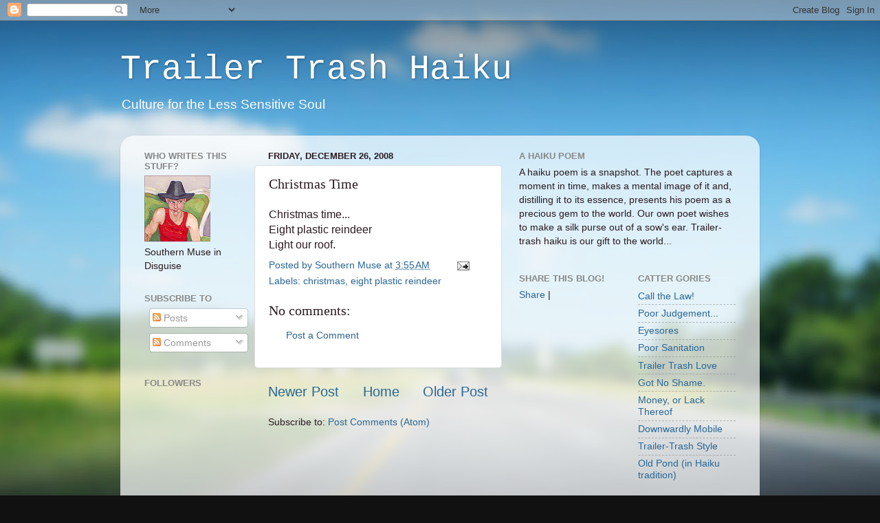

--- FILE ---
content_type: text/html; charset=utf-8
request_url: https://www.google.com/recaptcha/api2/aframe
body_size: 260
content:
<!DOCTYPE HTML><html><head><meta http-equiv="content-type" content="text/html; charset=UTF-8"></head><body><script nonce="FMDgA9BXDkuyyQvOlACILQ">/** Anti-fraud and anti-abuse applications only. See google.com/recaptcha */ try{var clients={'sodar':'https://pagead2.googlesyndication.com/pagead/sodar?'};window.addEventListener("message",function(a){try{if(a.source===window.parent){var b=JSON.parse(a.data);var c=clients[b['id']];if(c){var d=document.createElement('img');d.src=c+b['params']+'&rc='+(localStorage.getItem("rc::a")?sessionStorage.getItem("rc::b"):"");window.document.body.appendChild(d);sessionStorage.setItem("rc::e",parseInt(sessionStorage.getItem("rc::e")||0)+1);localStorage.setItem("rc::h",'1769140483861');}}}catch(b){}});window.parent.postMessage("_grecaptcha_ready", "*");}catch(b){}</script></body></html>